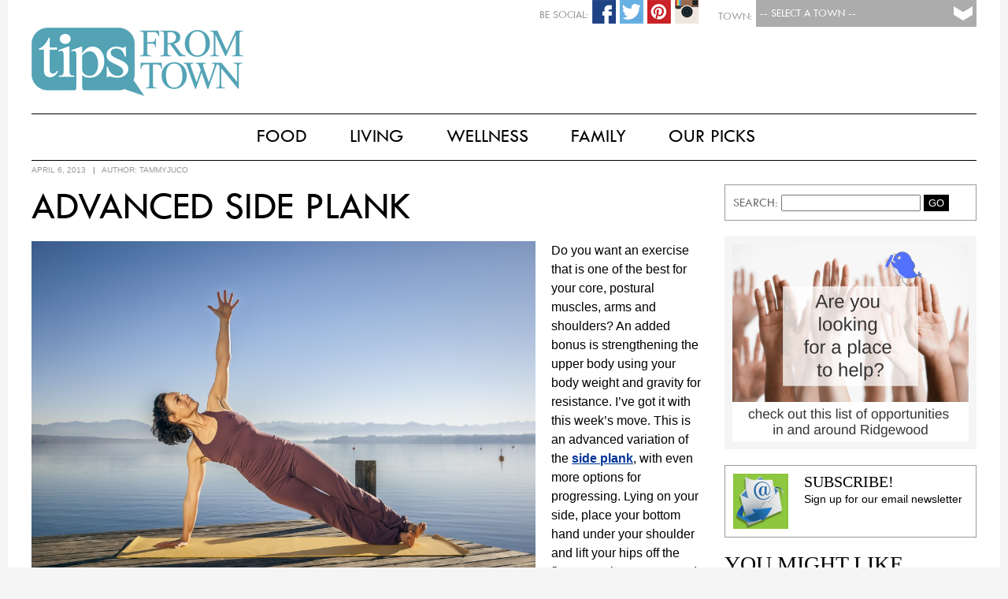

--- FILE ---
content_type: text/html; charset=UTF-8
request_url: http://www.tipsfromtown.com/advanced-side-plank-wo-48-prevention/
body_size: 11939
content:
<!DOCTYPE html PUBLIC "-//W3C//DTD XHTML 1.0 Transitional//EN" "http://www.w3.org/TR/xhtml1/DTD/xhtml1-transitional.dtd">

<html xmlns="http://www.w3.org/1999/xhtml" lang="en-US">

<script>
  (function(i,s,o,g,r,a,m){i['GoogleAnalyticsObject']=r;i[r]=i[r]||function(){
  (i[r].q=i[r].q||[]).push(arguments)},i[r].l=1*new Date();a=s.createElement(o),
  m=s.getElementsByTagName(o)[0];a.async=1;a.src=g;m.parentNode.insertBefore(a,m)
  })(window,document,'script','//www.google-analytics.com/analytics.js','ga');

  ga('create', 'UA-41289416-1', 'auto');
  ga('send', 'pageview');
</script>

<head>
<!-- Town:  -->
<!-- Town #:  -->
<!-- Subscribe #: 1 -->
<!-- Setnow?: 1 --> 

<meta http-equiv="Content-Type" content="text/html; charset=UTF-8" />
<meta name="viewport" content="width=device-width, initial-scale=1.0">
<meta name="googlebot" content="follow" />
<meta name="robots" content="follow" />

<title>Advanced Side Plank wo 4/8 | Tips From Town</title>

<style type="text/css">
	@font-face {
		font-family: 'TwCen';
		src: url('http://www.tipsfromtown.com/wp-content/themes/Tips2015/TwCen.eot');
		src: url('http://www.tipsfromtown.com/wp-content/themes/Tips2015/TwCen.eot') format('embedded-opentype'),
			 url('http://www.tipsfromtown.com/wp-content/themes/Tips2015/TwCen.woff2') format('woff2'),
			 url('http://www.tipsfromtown.com/wp-content/themes/Tips2015/TwCen.woff') format('woff'),
			 url('http://www.tipsfromtown.com/wp-content/themes/Tips2015/TwCen.ttf') format('truetype'),
			 url('http://www.tipsfromtown.com/wp-content/themes/Tips2015/TwCen.svg#TwCen') format('svg');
	}
	
	@font-face {
		font-family: 'Bodoni';
		src: url('http://www.tipsfromtown.com/wp-content/themes/Tips2015/Bodoni.eot');
		src: url('http://www.tipsfromtown.com/wp-content/themes/Tips2015/Bodoni.eot#iefix') format('embedded-opentype'),
			 url('http://www.tipsfromtown.com/wp-content/themes/Tips2015/Bodoni.woff') format('woff'),
			 url('http://www.tipsfromtown.com/wp-content/themes/Tips2015/Bodoni.ttf') format('truetype'),
			 url('http://www.tipsfromtown.com/wp-content/themes/Tips2015/Bodoni.svg') format('svg');
		font-weight: normal;
		font-style: normal;
	}	
</style>
<link rel="stylesheet" type="text/css" href="http://www.tipsfromtown.com/wp-content/themes/Tips2015/style.css" />

<!-- Social: Facebook -->
<meta property="og:title" content="Advanced Side Plank - Tips From Town" />
<meta property="og:site_name" content="Tips From Town" />
<meta property="og:description" content="Tips From Town Website">
<meta property="og:url" content="http://www.tipsfromtown.com/advanced-side-plank-wo-48-prevention/" />
<meta property="og:type" content="article">
<meta property="og:image" content="http://www.tipsfromtown.com/wp-content/uploads/2013/03/shutterstock_121018474-300x200.jpg" />

<!-- Social: Google+ / Schema.org  -->
<!-- <link rel="author" href="https://plus.google.com/+IntelligentFoodsOnDemand/">
<link rel="publisher" href="https://plus.google.com/+IntelligentFoodsOnDemand/"> -->
<meta itemprop="name" content="Advanced Side Plank - Tips From Town">
<meta itemprop="description" content="Tips From Town Website">

<!-- Social: Twitter -->
<!-- Twitter Validator: https://cards-dev.twitter.com/validator -->
<!-- <meta name="twitter:card" content="summary_large_image">
<meta name="twitter:site" content="@IntelligentFoodsOnDemand">
<meta name="twitter:creator" content="IntelligentFoodsOnDemand"> -->
<meta name="twitter:title" content="Advanced Side Plank - Tips From Town">
<meta name="twitter:description" content="Tips From Town Website">
<!-- Twitter Summary card images must be at least 120x120px -->
<meta name="twitter:image:src" content="http://www.tipsfromtown.com/wp-content/uploads/2013/03/shutterstock_121018474-300x200.jpg">

<!-- Fav Icons -->
<link rel="apple-touch-icon-precomposed" href="http://www.tipsfromtown.com/wp-content/themes/Tips2015/fav_icon-152.png">
<meta name="msapplication-TileColor" content="#6d6e70">
<meta name="msapplication-TileImage" content="http://www.tipsfromtown.com/wp-content/themes/Tips2015/fav_icon-144.png">
<link rel="apple-touch-icon-precomposed" sizes="152x152" href="http://www.tipsfromtown.com/wp-content/themes/Tips2015/fav_icon-152.png">
<link rel="apple-touch-icon-precomposed" sizes="72x72" href="http://www.tipsfromtown.com/wp-content/themes/Tips2015/fav_icon-72.png">
<link rel="icon" href="http://www.tipsfromtown.com/wp-content/themes/Tips2015/fav_icon-32.png" sizes="32x32">
<link rel="icon" href="http://www.tipsfromtown.com/wp-content/themes/Tips2015/fav_icon.png" sizes="16x16">

<!-- Slider -->
<link href="http://www.tipsfromtown.com/wp-content/themes/Tips2015/js/jquery.bxslider.css" rel="stylesheet"></script>
<script type="text/javascript" src="http://www.tipsfromtown.com/wp-content/themes/Tips2015/js/jquery.min.js"></script>
<script type="text/javascript" src="http://www.tipsfromtown.com/wp-content/themes/Tips2015/js/jquery.bxslider.min.js"></script>

<!-- Popup (Subsribe) -->
<script type="text/javascript" src="http://www.tipsfromtown.com/wp-content/themes/Tips2015/js/csspopup.js"></script>


<!-- All in One SEO Pack 2.3.11.4 by Michael Torbert of Semper Fi Web Design[902,968] -->
<meta name="description"  content="This move of the week is oh so good - you'll feel it the next day." />

<meta name="keywords"  content="move of the week,exercise,abdominals,obliques,stabilization,advanced side plank,waistline,tips from town" />

<link rel="canonical" href="http://www.tipsfromtown.com/advanced-side-plank-wo-48-prevention/" />
<!-- /all in one seo pack -->
<link rel='dns-prefetch' href='//s.w.org' />
<link rel="alternate" type="application/rss+xml" title="Tips From Town &raquo; Feed" href="http://www.tipsfromtown.com/feed/" />
<link rel="alternate" type="application/rss+xml" title="Tips From Town &raquo; Comments Feed" href="http://www.tipsfromtown.com/comments/feed/" />
		<script type="text/javascript">
			window._wpemojiSettings = {"baseUrl":"https:\/\/s.w.org\/images\/core\/emoji\/2.2.1\/72x72\/","ext":".png","svgUrl":"https:\/\/s.w.org\/images\/core\/emoji\/2.2.1\/svg\/","svgExt":".svg","source":{"concatemoji":"http:\/\/www.tipsfromtown.com\/wp-includes\/js\/wp-emoji-release.min.js?ver=4.7.29"}};
			!function(t,a,e){var r,n,i,o=a.createElement("canvas"),l=o.getContext&&o.getContext("2d");function c(t){var e=a.createElement("script");e.src=t,e.defer=e.type="text/javascript",a.getElementsByTagName("head")[0].appendChild(e)}for(i=Array("flag","emoji4"),e.supports={everything:!0,everythingExceptFlag:!0},n=0;n<i.length;n++)e.supports[i[n]]=function(t){var e,a=String.fromCharCode;if(!l||!l.fillText)return!1;switch(l.clearRect(0,0,o.width,o.height),l.textBaseline="top",l.font="600 32px Arial",t){case"flag":return(l.fillText(a(55356,56826,55356,56819),0,0),o.toDataURL().length<3e3)?!1:(l.clearRect(0,0,o.width,o.height),l.fillText(a(55356,57331,65039,8205,55356,57096),0,0),e=o.toDataURL(),l.clearRect(0,0,o.width,o.height),l.fillText(a(55356,57331,55356,57096),0,0),e!==o.toDataURL());case"emoji4":return l.fillText(a(55357,56425,55356,57341,8205,55357,56507),0,0),e=o.toDataURL(),l.clearRect(0,0,o.width,o.height),l.fillText(a(55357,56425,55356,57341,55357,56507),0,0),e!==o.toDataURL()}return!1}(i[n]),e.supports.everything=e.supports.everything&&e.supports[i[n]],"flag"!==i[n]&&(e.supports.everythingExceptFlag=e.supports.everythingExceptFlag&&e.supports[i[n]]);e.supports.everythingExceptFlag=e.supports.everythingExceptFlag&&!e.supports.flag,e.DOMReady=!1,e.readyCallback=function(){e.DOMReady=!0},e.supports.everything||(r=function(){e.readyCallback()},a.addEventListener?(a.addEventListener("DOMContentLoaded",r,!1),t.addEventListener("load",r,!1)):(t.attachEvent("onload",r),a.attachEvent("onreadystatechange",function(){"complete"===a.readyState&&e.readyCallback()})),(r=e.source||{}).concatemoji?c(r.concatemoji):r.wpemoji&&r.twemoji&&(c(r.twemoji),c(r.wpemoji)))}(window,document,window._wpemojiSettings);
		</script>
		<style type="text/css">
img.wp-smiley,
img.emoji {
	display: inline !important;
	border: none !important;
	box-shadow: none !important;
	height: 1em !important;
	width: 1em !important;
	margin: 0 .07em !important;
	vertical-align: -0.1em !important;
	background: none !important;
	padding: 0 !important;
}
</style>
<link rel='stylesheet' id='contact-form-7-css'  href='http://www.tipsfromtown.com/wp-content/plugins/contact-form-7/includes/css/styles.css?ver=4.6.1' type='text/css' media='all' />
<script type='text/javascript' src='http://www.tipsfromtown.com/wp-includes/js/jquery/jquery.js?ver=1.12.4'></script>
<script type='text/javascript' src='http://www.tipsfromtown.com/wp-includes/js/jquery/jquery-migrate.min.js?ver=1.4.1'></script>
<link rel='https://api.w.org/' href='http://www.tipsfromtown.com/wp-json/' />
<link rel="EditURI" type="application/rsd+xml" title="RSD" href="http://www.tipsfromtown.com/xmlrpc.php?rsd" />
<link rel="wlwmanifest" type="application/wlwmanifest+xml" href="http://www.tipsfromtown.com/wp-includes/wlwmanifest.xml" /> 
<link rel='prev' title='Prevent Sweaty Post-Workout Hair!' href='http://www.tipsfromtown.com/prevent-greasy-oily-post-workout-hair/' />
<link rel='next' title='Preventing Them From Moving' href='http://www.tipsfromtown.com/preventing-them-from-moving/' />

<link rel='shortlink' href='http://www.tipsfromtown.com/?p=37825' />
<link rel="alternate" type="application/json+oembed" href="http://www.tipsfromtown.com/wp-json/oembed/1.0/embed?url=http%3A%2F%2Fwww.tipsfromtown.com%2Fadvanced-side-plank-wo-48-prevention%2F" />
<link rel="alternate" type="text/xml+oembed" href="http://www.tipsfromtown.com/wp-json/oembed/1.0/embed?url=http%3A%2F%2Fwww.tipsfromtown.com%2Fadvanced-side-plank-wo-48-prevention%2F&#038;format=xml" />
		<style type="text/css">.recentcomments a{display:inline !important;padding:0 !important;margin:0 !important;}</style>
		<style type="text/css">
	/* CMA inline styles */
    .cma_sticky_background {
        background: #EEEEEE !important;
    }
        </style>


</head>

<body class="post-template-default single single-post postid-37825 single-format-standard">
<script>
  window.fbAsyncInit = function() {
    FB.init({
      appId      : '735257299953411',
      xfbml      : true,
      version    : 'v2.4'
    });
  };

  (function(d, s, id){
     var js, fjs = d.getElementsByTagName(s)[0];
     if (d.getElementById(id)) {return;}
     js = d.createElement(s); js.id = id;
     js.src = "//connect.facebook.net/en_US/sdk.js";
     fjs.parentNode.insertBefore(js, fjs);
   }(document, 'script', 'facebook-jssdk'));
</script>

<div id="wrapper" class="hfeed">
		        
        <!-- Subscribe Popup -->
        <div id="blanket" style="display:none;"></div>
        <div id="popUpDiv" style="display:none;">
        	<div id="popUpWin">
            	<a href="#" onclick="popup('popUpDiv')" class="windowX">X</a>
           		<!-- Begin Robly Signup Form -->
<div id="robly_embed_signup">
  <form action="https://list.robly.com/subscribe/post" method="post" id="robly_embedded_subscribe_form" name="robly_embedded_subscribe_form" class="validate" target="_blank" novalidate>
    <input type="hidden" name="a" value="91512c3cf2a46c900b047877bd46055e" />
    <h2>Subscribe to our mailing list</h2>
   	<div class="robly_field_group">
    	<label>Email Address:<span class="asterisk">*</span></label>
        <input type="text" name="EMAIL" id="DATA0" class="required" autocapitalize="off" autocorrect="off" value="">
    </div>
    <div class="clearfix"></div>
    <div class="robly_field_group input_group">
      <label>Our Mailing Lists:</label>
      <ul>
        <li><input type="checkbox" class="sublist_fb_option" value="122780" name="sub_lists[]"><label>Pelham</label></li>
        <li><input type="checkbox" class="sublist_fb_option" value="122782" name="sub_lists[]"><label>Westfield</label></li>
        <li><input type="checkbox" class="sublist_fb_option" value="122784" name="sub_lists[]"><label>My town is not listed</label></li>
        <li><input type="checkbox" class="sublist_fb_option" value="122785" name="sub_lists[]"><label>Rockville Centre</label></li>
        <li><input type="checkbox" class="sublist_fb_option" value="122786" name="sub_lists[]"><label>Summit</label></li>
        <li><input type="checkbox" class="sublist_fb_option" value="122787" name="sub_lists[]"><label>Ridgewood</label></li>
        <li><input type="checkbox" class="sublist_fb_option" value="122788" name="sub_lists[]"><label>Two Rivers</label></li>
        <li><input type="checkbox" class="sublist_fb_option" value="122789" name="sub_lists[]"><label>Garden City</label></li>
        <li><input type="checkbox" class="sublist_fb_option" value="122790" name="sub_lists[]"><label>Chatham-Madison</label></li>
        <li><input type="checkbox" class="sublist_fb_option" value="122792" name="sub_lists[]"><label>Ramsey-Mahwah</label></li>
        <li><input type="checkbox" class="sublist_fb_option" value="122793" name="sub_lists[]"><label>Westport</label></li>
        <li><input type="checkbox" class="sublist_fb_option" value="142271" name="sub_lists[]"><label>The Heights, OH</label></li>
        <li><input type="checkbox" class="sublist_fb_option" value="142272" name="sub_lists[]"><label>Westwood, NJ</label></li>
        <li><input type="checkbox" class="sublist_fb_option" value="142274" name="sub_lists[]"><label>Triangle, NC</label></li>
       </ul>
     </div>
     <div class="clearfix"></div>
     <div class="clear">
        <input type="submit" value="Subscribe" name="subscribe" id="robly_embedded_subscribe" class="button"/>
     </div>
  </form>
</div>

<script>
  $(document).ready(function () {

      $("#robly_embedded_subscribe").click(function (e) {
          e.preventDefault();

          var email = $("#DATA0").val();
          if (!is_valid_email_address(email)) {
              alert("Please enter a valid email address.");
              return false;
          }
              if (!$("#DATA0").val()) {
                  alert("Please fill in all required fields!");
                  return false
              }


          var f = $("#robly_embedded_subscribe_form");
          f.submit();

          return false;
      });

  });

  function is_valid_email_address(emailAddress) {
      var pattern = new RegExp(/^((([a-z]|\d|[!#\$%&'\*\+\-\/=\?\^_`{\|}~]|[\u00A0-\uD7FF\uF900-\uFDCF\uFDF0-\uFFEF])+(\.([a-z]|\d|[!#\$%&'\*\+\-\/=\?\^_`{\|}~]|[\u00A0-\uD7FF\uF900-\uFDCF\uFDF0-\uFFEF])+)*)|((\x22)((((\x20|\x09)*(\x0d\x0a))?(\x20|\x09)+)?(([\x01-\x08\x0b\x0c\x0e-\x1f\x7f]|\x21|[\x23-\x5b]|[\x5d-\x7e]|[\u00A0-\uD7FF\uF900-\uFDCF\uFDF0-\uFFEF])|(\\([\x01-\x09\x0b\x0c\x0d-\x7f]|[\u00A0-\uD7FF\uF900-\uFDCF\uFDF0-\uFFEF]))))*(((\x20|\x09)*(\x0d\x0a))?(\x20|\x09)+)?(\x22)))@((([a-z]|\d|[\u00A0-\uD7FF\uF900-\uFDCF\uFDF0-\uFFEF])|(([a-z]|\d|[\u00A0-\uD7FF\uF900-\uFDCF\uFDF0-\uFFEF])([a-z]|\d|-|\.|_|~|[\u00A0-\uD7FF\uF900-\uFDCF\uFDF0-\uFFEF])*([a-z]|\d|[\u00A0-\uD7FF\uF900-\uFDCF\uFDF0-\uFFEF])))\.)+(([a-z]|[\u00A0-\uD7FF\uF900-\uFDCF\uFDF0-\uFFEF])|(([a-z]|[\u00A0-\uD7FF\uF900-\uFDCF\uFDF0-\uFFEF])([a-z]|\d|-|\.|_|~|[\u00A0-\uD7FF\uF900-\uFDCF\uFDF0-\uFFEF])*([a-z]|[\u00A0-\uD7FF\uF900-\uFDCF\uFDF0-\uFFEF])))\.?$/i);
      return pattern.test(emailAddress);
  }

</script>
<!-- End Robly Signup Form -->        	</div>
        </div>

        <!-- CURRENT CATS AND ALL : Array
(
    [0] => 3302
    [1] => 2633
    [2] => 3309
    [3] => 3310
    [4] => 3304
    [5] => 3306
    [6] => 3311
    [7] => 3307
    [8] => 4334
    [9] => 3301
    [10] => 3305
    [11] => 3308
    [12] => 3303
    [13] => 1
)
--><!-- CURRENT TOWNS and ALL : Array
(
    [0] => 1
)
--><!-- A Exclude 728:  --><!-- LOCATIONS : 1--><!-- Towns IntersectArray
(
    [post_type] => post
    [orderby] => rand
    [cat] => 2231
    [post_status] => publish
    [meta_query] => Array
        (
            [relation] => AND
            [0] => Array
                (
                    [key] => banner_image2
                    [value] => 
                    [compare] => !=
                )

            [1] => Array
                (
                    [key] => banner_link
                    [value] => 
                    [compare] => !=
                )

            [2] => Array
                (
                    [key] => banner_loc
                    [value] => 1
                    [compare] => LIKE
                )

            [3] => Array
                (
                    [post__not_in] => 
                )

        )

)
-->
  <div id="page-wrap">
    
    <header id="header" role="banner">

		<div id="townselect">
           <form name="townform" method="post" action="http://www.tipsfromtown.com" enctype="multipart/form-data">
           <div class="townsel">
               <select name="town" id="townpulldown" onchange="this.form.submit()"> 
                  <option value=""> -- Select a Town -- </option>
                  <option value="0">Tips From Town</option>
                  <option value="1">Chatham-Madison, NJ</option>
                  <option value="3">Ramsey-Mahwah, NJ</option>
                  <option value="4">Two Rivers, NJ</option>
                  <option value="5">Ridgewood, NJ</option>
                  <option value="6">Summit, NJ</option>
                  <option value="7">Westfield, NJ</option>
                  <option value="12">Westwood, NJ</option>
                  <option value="8">Garden City, NY</option>
                  <option value="9">Pelham, NY</option>
                  <option value="10">Rockville Centre, NY</option>
                  <option value="14">Town of Oyster Bay, NY</option>
                  <option value="2">Westport, CT</option>
                  <option value="13">Triangle, NC</option>
                  <option value="11">The Heights, OH</option>
               </select>
           </div>
           <div class="label">Town:</div>
           </form>
           
    		<div id="socials">
                                <!-- <div class="soc-ico"><img src="http://www.tipsfromtown.com/wp-content/themes/Tips2015/images/social-email.png" width="30" height="30"  alt="Share Via Email"/></div> -->
                
                                <div class="soc-ico"><a href="https://instagram.com/tipsfromtown/"><img src="http://www.tipsfromtown.com/wp-content/themes/Tips2015/images/social-instagram.png" width="30" height="30"  alt="Share Via Instagram"/></a></div>
                                
                                <div class="soc-ico"><a href="https://www.pinterest.com/tipsfromtown/"><img src="http://www.tipsfromtown.com/wp-content/themes/Tips2015/images/social-pinterest.png" width="30" height="30"  alt="Share Via Pinterest"/></a></div>
                                
                                <div class="soc-ico"><a href="https://twitter.com/tipsfromtown"><img src="http://www.tipsfromtown.com/wp-content/themes/Tips2015/images/social-twitter.png" width="30" height="30"  alt="Share Via Twitter"/></a></div>
                                
                                <div class="soc-ico"><a href="https://www.facebook.com/tipsfromtown"><img src="http://www.tipsfromtown.com/wp-content/themes/Tips2015/images/social-facebook.png" width="30" height="30"  alt="Share Via Facebook"/></a></div>
                                <div class="label">Be Social:</div>
            </div>
        </div>

		

        <div id="logot">
        	<a href="http://www.tipsfromtown.com/" title="Tips From Town" rel="home">
            <img src="http://www.tipsfromtown.com/wp-content/themes/Tips2015/images/logo_tipsfromtown.png" />
            </a>
            <span><a href="http://www.tipsfromtown.com/" title="Tips From Town" rel="home">Tips From Town</a> 			Tips From Town Website            </span>
            <div id="townname">
		<a href="http://www.tipsfromtown.com/" title="Tips From Town" rel="home"></a>
        	</div>
        </div>

        
<div class="clear"></div>
    </header><!-- END .header -->
    
    
    <div id="headmenu">
    	<style type="text/css">
					#menu ul li.first { display:none; } /* Hide Last "Our Town" Menu item */
					#menu ul li ul li.first { display:block; }
				</style>        <nav id="menu" role="navigation">
        	<style type="text/css">
            	            </style>
            <div class="menu-main-navigation-container"><ul id="menu-main-navigation" class="menu"><li id="menu-item-63105" class="menu-item menu-item-type-post_type menu-item-object-page menu-item-has-children first menu-item-63105"><a href="http://www.tipsfromtown.com/our-town/">Our Town</a>
<ul class="sub-menu">
	<li id="menu-item-58824" class="menu-item menu-item-type-taxonomy menu-item-object-category first menu-item-58824"><a href="http://www.tipsfromtown.com/category/our-town/whats-happening/">What&#8217;s Happening</a></li>
	<li id="menu-item-58825" class="menu-item menu-item-type-taxonomy menu-item-object-category menu-item-58825"><a href="http://www.tipsfromtown.com/category/our-town/local-news/">Local News</a></li>
	<li id="menu-item-62186" class="menu-item menu-item-type-post_type menu-item-object-page menu-item-62186"><a href="http://www.tipsfromtown.com/our-town/emergency-links/">Emergency Links</a></li>
	<li id="menu-item-62515" class="menu-item menu-item-type-post_type menu-item-object-page menu-item-62515"><a href="http://www.tipsfromtown.com/our-town/schools/">Schools</a></li>
	<li id="menu-item-62514" class="menu-item menu-item-type-post_type menu-item-object-page menu-item-62514"><a href="http://www.tipsfromtown.com/our-town/garbage-recycling/">Garbage &#038; Recycling</a></li>
	<li id="menu-item-58826" class="menu-item menu-item-type-taxonomy menu-item-object-category last menu-item-58826"><a href="http://www.tipsfromtown.com/category/our-town/real-estate/">Real Estate</a></li>
</ul>
</li>
<li id="menu-item-58827" class="menu-item menu-item-type-taxonomy menu-item-object-category menu-item-has-children menu-item-58827"><a href="http://www.tipsfromtown.com/category/food/">Food</a>
<ul class="sub-menu">
	<li id="menu-item-50784" class="menu-item menu-item-type-taxonomy menu-item-object-category first menu-item-50784"><a href="http://www.tipsfromtown.com/category/food/breakfast-food/">Breakfast</a></li>
	<li id="menu-item-58080" class="menu-item menu-item-type-taxonomy menu-item-object-category menu-item-58080"><a href="http://www.tipsfromtown.com/category/food/lunch-and-snacks/">Lunch &#038; Snacks</a></li>
	<li id="menu-item-58828" class="menu-item menu-item-type-taxonomy menu-item-object-category menu-item-58828"><a href="http://www.tipsfromtown.com/category/food/dinner/">Dinner</a></li>
	<li id="menu-item-58829" class="menu-item menu-item-type-taxonomy menu-item-object-category menu-item-58829"><a href="http://www.tipsfromtown.com/category/food/dessert/">Dessert</a></li>
	<li id="menu-item-58081" class="menu-item menu-item-type-taxonomy menu-item-object-category menu-item-58081"><a href="http://www.tipsfromtown.com/category/food/happy-hour/">Happy Hour</a></li>
	<li id="menu-item-50783" class="menu-item menu-item-type-taxonomy menu-item-object-category last menu-item-50783"><a href="http://www.tipsfromtown.com/category/food/appetizers/">Appetizers</a></li>
</ul>
</li>
<li id="menu-item-58830" class="menu-item menu-item-type-taxonomy menu-item-object-category menu-item-has-children menu-item-58830"><a href="http://www.tipsfromtown.com/category/living/">Living</a>
<ul class="sub-menu">
	<li id="menu-item-50780" class="menu-item menu-item-type-taxonomy menu-item-object-category first menu-item-50780"><a href="http://www.tipsfromtown.com/category/living/home/">Home</a></li>
	<li id="menu-item-50778" class="menu-item menu-item-type-taxonomy menu-item-object-category menu-item-50778"><a href="http://www.tipsfromtown.com/category/living/fun/">Fun</a></li>
	<li id="menu-item-58831" class="menu-item menu-item-type-taxonomy menu-item-object-category menu-item-58831"><a href="http://www.tipsfromtown.com/category/living/vacation/">Vacation</a></li>
	<li id="menu-item-58832" class="menu-item menu-item-type-taxonomy menu-item-object-category menu-item-58832"><a href="http://www.tipsfromtown.com/category/living/style/">Style</a></li>
	<li id="menu-item-58833" class="menu-item menu-item-type-taxonomy menu-item-object-category last menu-item-58833"><a href="http://www.tipsfromtown.com/category/living/views/">Viewpoints</a></li>
</ul>
</li>
<li id="menu-item-58837" class="menu-item menu-item-type-taxonomy menu-item-object-category current-post-ancestor menu-item-has-children menu-item-58837"><a href="http://www.tipsfromtown.com/category/wellness/">Wellness</a>
<ul class="sub-menu">
	<li id="menu-item-58840" class="menu-item menu-item-type-taxonomy menu-item-object-category current-post-ancestor current-menu-parent current-post-parent first menu-item-58840"><a href="http://www.tipsfromtown.com/category/wellness/fitness/">Fitness</a></li>
	<li id="menu-item-58841" class="menu-item menu-item-type-taxonomy menu-item-object-category menu-item-58841"><a href="http://www.tipsfromtown.com/category/wellness/health/">Health</a></li>
	<li id="menu-item-58838" class="menu-item menu-item-type-taxonomy menu-item-object-category menu-item-58838"><a href="http://www.tipsfromtown.com/category/wellness/nutrition/">Nutrition</a></li>
	<li id="menu-item-58839" class="menu-item menu-item-type-taxonomy menu-item-object-category last menu-item-58839"><a href="http://www.tipsfromtown.com/category/wellness/prevention/">Prevention</a></li>
</ul>
</li>
<li id="menu-item-58842" class="menu-item menu-item-type-taxonomy menu-item-object-category menu-item-has-children menu-item-58842"><a href="http://www.tipsfromtown.com/category/family/">Family</a>
<ul class="sub-menu">
	<li id="menu-item-58844" class="menu-item menu-item-type-taxonomy menu-item-object-category first menu-item-58844"><a href="http://www.tipsfromtown.com/category/family/parenting/">Parenting</a></li>
	<li id="menu-item-58845" class="menu-item menu-item-type-taxonomy menu-item-object-category menu-item-58845"><a href="http://www.tipsfromtown.com/category/family/relationships/">Relationships</a></li>
	<li id="menu-item-58843" class="menu-item menu-item-type-taxonomy menu-item-object-category menu-item-58843"><a href="http://www.tipsfromtown.com/category/family/education/">Education</a></li>
	<li id="menu-item-58846" class="menu-item menu-item-type-taxonomy menu-item-object-category last menu-item-58846"><a href="http://www.tipsfromtown.com/category/family/stuff-to-do/">Stuff To Do</a></li>
</ul>
</li>
<li id="menu-item-58847" class="menu-item menu-item-type-taxonomy menu-item-object-category menu-item-has-children last menu-item-58847"><a href="http://www.tipsfromtown.com/category/our-picks/">Our Picks</a>
<ul class="sub-menu">
	<li id="menu-item-58849" class="menu-item menu-item-type-taxonomy menu-item-object-category first menu-item-58849"><a href="http://www.tipsfromtown.com/category/our-picks/deals/">Deals</a></li>
	<li id="menu-item-58850" class="menu-item menu-item-type-taxonomy menu-item-object-category menu-item-58850"><a href="http://www.tipsfromtown.com/category/our-picks/movies-and-shows/">Movies &amp; Shows</a></li>
	<li id="menu-item-58851" class="menu-item menu-item-type-taxonomy menu-item-object-category menu-item-58851"><a href="http://www.tipsfromtown.com/category/our-picks/beauty/">Beauty &amp; Fashion</a></li>
	<li id="menu-item-50771" class="menu-item menu-item-type-taxonomy menu-item-object-category menu-item-50771"><a href="http://www.tipsfromtown.com/category/our-picks/books/">Books</a></li>
	<li id="menu-item-58848" class="menu-item menu-item-type-taxonomy menu-item-object-category last menu-item-58848"><a href="http://www.tipsfromtown.com/category/our-picks/movies/">Restaurants</a></li>
</ul>
</li>
</ul></div>        </nav>
        
        <nav id="menu-mobile" role="navigation">
			<div class="menu-main-navigation-container"><ul id="menu-main-navigation-1" class="menu"><li class="menu-item menu-item-type-post_type menu-item-object-page menu-item-has-children first menu-item-63105"><a href="http://www.tipsfromtown.com/our-town/">Our Town</a></li>
<li class="menu-item menu-item-type-taxonomy menu-item-object-category menu-item-has-children menu-item-58827"><a href="http://www.tipsfromtown.com/category/food/">Food</a></li>
<li class="menu-item menu-item-type-taxonomy menu-item-object-category menu-item-has-children menu-item-58830"><a href="http://www.tipsfromtown.com/category/living/">Living</a></li>
<li class="menu-item menu-item-type-taxonomy menu-item-object-category current-post-ancestor menu-item-has-children menu-item-58837"><a href="http://www.tipsfromtown.com/category/wellness/">Wellness</a></li>
<li class="menu-item menu-item-type-taxonomy menu-item-object-category menu-item-has-children menu-item-58842"><a href="http://www.tipsfromtown.com/category/family/">Family</a></li>
<li class="menu-item menu-item-type-taxonomy menu-item-object-category menu-item-has-children last menu-item-58847"><a href="http://www.tipsfromtown.com/category/our-picks/">Our Picks</a></li>
</ul></div>        </nav>
    </div>
    <div class="clear"></div>
    
	<div id="container"><!-- Main Content Area -->
<section id="content" role="main">
    
    <div id="main-page">
		            
            <article id="post-37825" class="post-37825 post type-post status-publish format-standard has-post-thumbnail hentry category-chatham-madison-nj category-fitness category-garden-city-ny category-pelham-ny category-ramsey-mahwah-nj category-ridgewood-nj category-rockville-centre-ny category-summit-nj category-oyster-bay-ny category-towns category-two-rivers-nj category-westfield-nj category-westport-ct tag-abdominals tag-advanced-side-plank tag-obliques tag-stabilization tag-tips-from-town tag-waistline">
               
                                <header>
                                        <section class="entry-meta">
                                                <span class="entry-date">April 6, 2013</span> 
                            <span class="meta-sep"> &nbsp; | &nbsp; </span>
                            <span class="author vcard">AUTHOR: <a href="http://www.tipsfromtown.com/author/tammyjuco/">tammyjuco</a></span>
                        						<span class="meta-sep"> &nbsp; &nbsp; &nbsp; &nbsp; &nbsp; </span>
						                    </section>
                </header>                
                					<section class="entry-content">
						<h1 class="entry-title">
						<a href="http://www.tipsfromtown.com/advanced-side-plank-wo-48-prevention/" title="Advanced Side Plank" rel="bookmark">Advanced Side Plank</a>
						</h1>

						<p><a href="http://www.tipsfromtown.com/wp-content/uploads/2013/03/shutterstock_121018474.jpg"><img class="alignleft size-large wp-image-35342" title="Advanced Side Plank" src="http://www.tipsfromtown.com/wp-content/uploads/2013/03/shutterstock_121018474-1024x682.jpg" alt="move of the week, abs, core, side plank, variations, arms" width="640" height="426" /></a></p>
<p>Do you want an exercise that is one of the best for your core, postural muscles, arms and shoulders? An added bonus is strengthening the upper body using your body weight and gravity for resistance. I’ve got it with this week’s move. This is an advanced variation of the <a title="side plank" href="http://curator.tipsfromtown.com/2012/12/27/side-plank-wo-114/" target="_blank"><strong>side plank</strong></a>, with even more options for progressing. Lying on your side, place your bottom hand under your shoulder and lift your hips off the floor. Your bottom arm and the edges of both feet will support you. Extend your top arm straight up so you form a line from hand to hand. Keep your abdominals engaged tightly, your hips and shoulders stacked – not rolling forward or back. Continue to breathe normally and keep your hips lifted. Hold this for 30 – 60 seconds and repeat on the other side.</p>
<p><strong><em>Notes</em></strong>: It’s important to keep breathing throughout the exercise and not hold your breath. Do a body check from head to toe – face, shoulders and hands should be relaxed not clenched tight. Your foot position can vary from being spread apart; heel touching toe; stacked on top of each other. Look straight ahead and keep your head in line with the rest of your spine. KEEP PUSHING YOUR HIP UP – don’t let it sag.</p>
<p><strong><em>Easier:</em></strong> Bend both legs at the knees and support the plank position from the outer edge of the bottom knee. As you get stronger, bend only the bottom knee and lengthen the top leg. As you move to both feet, you can have them pressed up against a wall for further support. The wider apart your feet, the easier it is as this provides greater stability. Keep the top arm down along your top thigh.</p>
<p><strong><em>Harder:</em></strong> Hold a weight in the top hand for added intensity; lift your top leg for 10 repetitions or just holding it up; Elevate both feet using a chair, sofa or low table (don’t let that hip drop!).</p>
<p>&nbsp;</p>
						<div class="entry-links"></div>
                        <a name="gallery"></a>
					</section>
					<div class="clear"></div>
					                
                
					 <!-- LABEL  -->                
                
                	<!-- CATEGORIES / TAGS -->
                    <div class="cat-links">
						<span class="cat-label">CATEGORIES: </span><!-- FOREACH termid : 3214 --><!-- FOREACH termid : 2545 --><!-- FOREACH termid : 3221 --><!-- FOREACH termid : 3222 --><!-- FOREACH termid : 3216 --><!-- FOREACH termid : 3218 --><!-- FOREACH termid : 3223 --><!-- FOREACH termid : 3219 --><!-- FOREACH termid : 4246 --><!-- FOREACH termid : 3213 --><!-- FOREACH termid : 3217 --><!-- FOREACH termid : 3220 --><!-- FOREACH termid : 3215 --><!-- Excluded Categories Array : \n Array
(
    [0] => 299
    [1] => 300
    [2] => 301
    [3] => 302
    [4] => 303
    [5] => 304
    [6] => 306
    [7] => 312
    [8] => 319
    [9] => 320
    [10] => 321
    [11] => 323
    [12] => 324
    [13] => 325
    [14] => 326
    [15] => 331
    [16] => 336
    [17] => 351
    [18] => 423
    [19] => 424
    [20] => 425
    [21] => 426
    [22] => 427
    [23] => 429
    [24] => 1097
    [25] => 1878
    [26] => 2099
    [27] => 2275
    [28] => 2276
    [29] => 2311
    [30] => 2312
    [31] => 2428
    [32] => 2448
    [33] => 2449
    [34] => 2450
    [35] => 2452
    [36] => 2464
    [37] => 2479
    [38] => 2514
    [39] => 2539
    [40] => 2543
    [41] => 2662
    [42] => 2695
    [43] => 3213
    [44] => 3214
    [45] => 3221
    [46] => 3215
    [47] => 3216
    [48] => 3217
    [49] => 3218
    [50] => 3219
    [51] => 3220
    [52] => 3222
    [53] => 3223
    [54] => 3428
    [55] => 3429
    [56] => 3430
    [57] => 4246
    [58] => 3097
    [59] => 2231
    [60] => 3251
)
 --><!-- Categories Array : /n Array
(
    [0] => 3214
    [1] => 2545
    [2] => 3221
    [3] => 3222
    [4] => 3216
    [5] => 3218
    [6] => 3223
    [7] => 3219
    [8] => 4246
    [9] => 3213
    [10] => 3217
    [11] => 3220
    [12] => 3215
)
 --><!-- Show Cats  Array : /n Array
(
    [1] => 2545
)
 --><a href="http://www.tipsfromtown.com/category/wellness/fitness/" title="View all posts in Fitness">Fitness</a>                    </div>
                    <div class="clear"></div>
                    
                    
					<!-- Tags Array--><!-- Tags Array Array
(
    [0] => WP_Term Object
        (
            [term_id] => 604
            [name] => abdominals
            [slug] => abdominals
            [term_group] => 0
            [term_taxonomy_id] => 629
            [taxonomy] => post_tag
            [description] => 
            [parent] => 0
            [count] => 15
            [filter] => raw
        )

    [1] => WP_Term Object
        (
            [term_id] => 607
            [name] => advanced side plank
            [slug] => advanced-side-plank
            [term_group] => 0
            [term_taxonomy_id] => 632
            [taxonomy] => post_tag
            [description] => 
            [parent] => 0
            [count] => 1
            [filter] => raw
        )

    [2] => WP_Term Object
        (
            [term_id] => 605
            [name] => obliques
            [slug] => obliques
            [term_group] => 0
            [term_taxonomy_id] => 630
            [taxonomy] => post_tag
            [description] => 
            [parent] => 0
            [count] => 6
            [filter] => raw
        )

    [3] => WP_Term Object
        (
            [term_id] => 606
            [name] => stabilization
            [slug] => stabilization
            [term_group] => 0
            [term_taxonomy_id] => 631
            [taxonomy] => post_tag
            [description] => 
            [parent] => 0
            [count] => 11
            [filter] => raw
        )

    [4] => WP_Term Object
        (
            [term_id] => 578
            [name] => tips from town
            [slug] => tips-from-town
            [term_group] => 0
            [term_taxonomy_id] => 603
            [taxonomy] => post_tag
            [description] => 
            [parent] => 0
            [count] => 194
            [filter] => raw
        )

    [5] => WP_Term Object
        (
            [term_id] => 608
            [name] => waistline
            [slug] => waistline
            [term_group] => 0
            [term_taxonomy_id] => 633
            [taxonomy] => post_tag
            [description] => 
            [parent] => 0
            [count] => 4
            [filter] => raw
        )

)
--> 
                    <div class="tag-links">
						<span class="tag-label">TAGS: </span><a href="http://www.tipsfromtown.com/tag/abdominals/" rel="tag">abdominals</a>, <a href="http://www.tipsfromtown.com/tag/advanced-side-plank/" rel="tag">advanced side plank</a>, <a href="http://www.tipsfromtown.com/tag/obliques/" rel="tag">obliques</a>, <a href="http://www.tipsfromtown.com/tag/stabilization/" rel="tag">stabilization</a>, <a href="http://www.tipsfromtown.com/tag/tips-from-town/" rel="tag">tips from town</a>, <a href="http://www.tipsfromtown.com/tag/waistline/" rel="tag">waistline</a><br />                    </div>
					<div class="clear"></div>                    
                    <!-- SHARE -->
                    <div class="entry-share">
    <div class="label">SHARE: &nbsp;</div>
    <div class="entry-share-ico">
    
     
<!-- Facebook -->
<a href="http://www.facebook.com/sharer.php?u=http://www.tipsfromtown.com/advanced-side-plank-wo-48-prevention/" target="_blank"><img src="http://www.tipsfromtown.com/wp-content/themes/Tips2015/images/share_facebook.gif" alt="Facebook" /></a>
 
<!-- Twitter -->
<a href="http://twitter.com/share?url=http://www.tipsfromtown.com/advanced-side-plank-wo-48-prevention/&text=TipsFromTown" target="_blank"><img src="http://www.tipsfromtown.com/wp-content/themes/Tips2015/images/share_twitter.gif" alt="Twitter" /></a>
 
<!-- Google+ -->
<a href="https://plus.google.com/share?url=http://www.tipsfromtown.com/advanced-side-plank-wo-48-prevention/" target="_blank"><img src="http://www.tipsfromtown.com/wp-content/themes/Tips2015/images/share_googleplus.gif" alt="Google" /></a>
 
<!-- Digg -->
<a href="http://www.digg.com/submit?url=http://www.tipsfromtown.com/advanced-side-plank-wo-48-prevention/" target="_blank"><img src="http://www.tipsfromtown.com/wp-content/themes/Tips2015/images/share_digg.gif" alt="Digg" /></a>
 
<!-- Reddit -->
<a href="http://reddit.com/submit?url=http://www.tipsfromtown.com/advanced-side-plank-wo-48-prevention/&title=TipsFromTown" target="_blank"><img src="http://www.tipsfromtown.com/wp-content/themes/Tips2015/images/share_reddit.gif" alt="Reddit" /></a>
 
<!-- LinkedIn -->
<a href="http://www.linkedin.com/shareArticle?mini=true&url=http://www.tipsfromtown.com/advanced-side-plank-wo-48-prevention/" target="_blank"><img src="http://www.tipsfromtown.com/wp-content/themes/Tips2015/images/share_linkedin.gif" alt="LinkedIn" /></a>
 
<!-- Pinterest -->
<a href="javascript:void((function()%7Bvar%20e=document.createElement('script');e.setAttribute('type','text/javascript');e.setAttribute('charset','UTF-8');e.setAttribute('src','http://assets.pinterest.com/js/pinmarklet.js?r='+Math.random()*99999999);document.body.appendChild(e)%7D)());"><img src="http://www.tipsfromtown.com/wp-content/themes/Tips2015/images/share_pinterest.gif" alt="Pinterest" /></a>
 
<!-- StumbleUpon-->
<a href="http://www.stumbleupon.com/submit?url=http://www.tipsfromtown.com/advanced-side-plank-wo-48-prevention/&title=TipsFromTown" target="_blank"><img src="http://www.tipsfromtown.com/wp-content/themes/Tips2015/images/share_stumbleupon.gif" alt="StumbleUpon" /></a>
 
<!-- Email -->
<a href="mailto:?Subject=TipsFromTown&Body=I%20saw%20this%20and%20thought%20of%20you!%20 http://www.tipsfromtown.com/advanced-side-plank-wo-48-prevention/"><img src="http://www.tipsfromtown.com/wp-content/themes/Tips2015/images/share_email.gif" alt="Email" /></a>
 
     </div>
</div>
<div class="clear"></div>
                    <!-- AUTHOR -->
                      
                            <div class="auth-box auth-outline">
                                <div class="auth-txt">
                                                                        <h2 class="author-title"><span class="tag-label">Author:</span> 
                                    	<a href="http://www.tipsfromtown.com/author/tammyjuco/">tammyjuco</a>
                                    </h2>
                                    Motivating and assisting you and your family to a healthier and happier lifestyle.                                </div>
                            </div>
                            <div class="clear"></div>
                                         
<div id="related-wrap"> 
	<h2 class="related-title">Related Posts</h2>
	<div id="related-container">
	  					<div class="related-box related-box-first">
				<div class="related-img">
					<a href="http://www.tipsfromtown.com/osteoporosis-prevention-tips-wo-48-prevention/">
						<img width="150" height="150" src="http://www.tipsfromtown.com/wp-content/uploads/2016/05/shutterstock_449919160-150x150.jpg" class="attachment-thumbnail size-thumbnail wp-post-image" alt="" />					</a>
				</div><!-- .related-img -->
				<div class="related-txt">
					<h3><a href="http://www.tipsfromtown.com/osteoporosis-prevention-tips-wo-48-prevention/">Osteoporosis Prevention Tips</a></h3> 
				</div><!-- .related-txt -->
			</div><!-- .related-box -->
											<div class="related-box">
				<div class="related-img">
					<a href="http://www.tipsfromtown.com/shopping-for-the-perfect-sneaker-wo-615/">
						<img width="150" height="150" src="http://www.tipsfromtown.com/wp-content/uploads/2013/05/shutterstock_53668180-e1369369035745-150x150.jpg" class="attachment-thumbnail size-thumbnail wp-post-image" alt="Prevention, foot care, proper shoes, running shoes, cross trainers, gait, tips for buying, tips from town" />					</a>
				</div><!-- .related-img -->
				<div class="related-txt">
					<h3><a href="http://www.tipsfromtown.com/shopping-for-the-perfect-sneaker-wo-615/">Shopping for the Perfect Sneaker</a></h3> 
				</div><!-- .related-txt -->
			</div><!-- .related-box -->
											<div class="related-box">
				<div class="related-img">
					<a href="http://www.tipsfromtown.com/parents-and-coaches-know-the-risks-of-concussions-in-youth-sports/">
						<img width="150" height="150" src="http://www.tipsfromtown.com/wp-content/uploads/2013/06/shutterstock_116611456-150x150.jpg" class="attachment-thumbnail size-thumbnail wp-post-image" alt="" />					</a>
				</div><!-- .related-img -->
				<div class="related-txt">
					<h3><a href="http://www.tipsfromtown.com/parents-and-coaches-know-the-risks-of-concussions-in-youth-sports/">Parents and Coaches: Know the Risks of Concussions in Youth Sports</a></h3> 
				</div><!-- .related-txt -->
			</div><!-- .related-box -->
											<div class="related-box related-box-last">
				<div class="related-img">
					<a href="http://www.tipsfromtown.com/crunch-with-a-ball/">
						<img width="150" height="150" src="http://www.tipsfromtown.com/wp-content/uploads/2013/03/shutterstock_8946958-e1361390167111-1-150x150.jpg" class="attachment-thumbnail size-thumbnail wp-post-image" alt="" />					</a>
				</div><!-- .related-img -->
				<div class="related-txt">
					<h3><a href="http://www.tipsfromtown.com/crunch-with-a-ball/">Crunch With A Ball</a></h3> 
				</div><!-- .related-txt -->
			</div><!-- .related-box -->
						 
	</div><!-- #related-container -->
</div><!-- #related-wrap -->  
            	<div class="clear"></div>
            </article>
        
            </div>
    
    <!-- Right Column -->
<div id="main-right-marg">

	<!-- Search -->
    <div class="search">
        <form role="search" method="get" id="searchform" class="searchform" action="http://www.tipsfromtown.com/">
	<div>
		<label class="screen-reader-text" for="s">Search: </label>
		<input type="text" value="" name="s" id="s" />
		<input type="submit" class="searchsubmit button" value="GO" />
	</div>
</form>    </div>

                

    <!-- Ad -->
    <!-- CURRENT CATS AND ALL : Array
(
    [0] => 3302
    [1] => 2633
    [2] => 3309
    [3] => 3310
    [4] => 3304
    [5] => 3306
    [6] => 3311
    [7] => 3307
    [8] => 4334
    [9] => 3301
    [10] => 3305
    [11] => 3308
    [12] => 3303
    [13] => 1
)
--><!-- CURRENT TOWNS and ALL : Array
(
    [0] => 1
)
--><!-- A Exclude 300:  --><!-- LOCATIONS : 3--><!-- Towns IntersectArray
(
    [post_type] => post
    [orderby] => rand
    [cat] => 2231
    [post_status] => publish
    [meta_query] => Array
        (
            [relation] => AND
            [0] => Array
                (
                    [key] => banner_image
                    [value] => 
                    [compare] => !=
                )

            [1] => Array
                (
                    [key] => banner_link
                    [value] => 
                    [compare] => !=
                )

            [2] => Array
                (
                    [key] => banner_loc
                    [value] => 3
                    [compare] => LIKE
                )

            [3] => Array
                (
                    [post__not_in] => 
                )

        )

)
-->			<div class="right-ad">
			  <a href="https://listm.io/list/jiCidEN">
				<img src="http://www.tipsfromtown.com/wp-content/uploads/2023/11/Are-you-looking-for-a-place-to-help.png" alt="" />
			  </a>
			</div>
			<!-- Post ID: 111915 -->    
    
    <!-- Subscribe -->
    <div id="right-sub">
        <div id="sub-img"><a href="#" onclick="popup('popUpDiv')"><img src="http://www.tipsfromtown.com/wp-content/themes/Tips2015/images/subscribe_icon.png" width="70" height="70" /></a></div>       
        <div id="sub-txt">
            <h3><a href="#" onclick="popup('popUpDiv')">Subscribe!</a></h3>
            Sign up for our email newsletter
        </div>
    </div>
    <div class="clear"></div>
    
    
    <!-- Side Roll -->
	<div class="right-roll">
		<div class="roll-head">You Might Like...</div>			  <div class="roll-box">
				<div class="roll-img">
				    <a href="http://www.tipsfromtown.com/comfort-food-moroccan-inspired-lamb-chickpea-stew/">					<img src="http://www.tipsfromtown.com/wp-content/uploads/2018/01/IMG_4480-150x150.jpg" alt="Comfort Food: Moroccan-Inspired Lamb &#038; Chickpea Stew" /></a>				</div> 
				  <div class="roll-txt">
					<div class="r-date">February 16, 2022</div>						<h3><a href="http://www.tipsfromtown.com/comfort-food-moroccan-inspired-lamb-chickpea-stew/">Comfort Food: Moroccan-Inspired Lamb &#038; Chickpea Stew</a>						</h3>									  </div>			  </div><!-- .roll-box -->			  <div class="roll-box">
				<div class="roll-img">
				    <a href="http://www.tipsfromtown.com/la-bottega-gc-rvc/">					<img src="http://www.tipsfromtown.com/wp-content/uploads/2017/08/la-bottega-1-150x150.jpg" alt="La Bottega &#8211; GC &#038; RVC !" /></a>				</div> 
				  <div class="roll-txt">
					<div class="r-date">August 09, 2017</div>						<h3><a href="http://www.tipsfromtown.com/la-bottega-gc-rvc/">La Bottega &#8211; GC &#038; RVC !</a>						</h3>									  </div>			  </div><!-- .roll-box -->			  <div class="roll-box">
				<div class="roll-img">
				    <a href="http://www.tipsfromtown.com/is-your-home-ready-for-aging-in-place/">					<img src="http://www.tipsfromtown.com/wp-content/uploads/2014/04/get_img-17-200x300-150x150.jpeg" alt="Is Your Home Ready for Aging in Place?" /></a>				</div> 
				  <div class="roll-txt">
					<div class="r-date">April 30, 2014</div>						<h3><a href="http://www.tipsfromtown.com/is-your-home-ready-for-aging-in-place/">Is Your Home Ready for Aging in Place?</a>						</h3>									  </div>			  </div><!-- .roll-box -->			  <div class="roll-box">
				<div class="roll-img">
				    <a href="http://www.tipsfromtown.com/super-sit-down-dinner/">					<img src="http://www.tipsfromtown.com/wp-content/uploads/2012/01/DSC_2000-150x150.jpg" alt="Super Sit-Down Dinner" /></a>				</div> 
				  <div class="roll-txt">
					<div class="r-date">February 27, 2013</div>						<h3><a href="http://www.tipsfromtown.com/super-sit-down-dinner/">Super Sit-Down Dinner</a>						</h3>									  </div>			  </div><!-- .roll-box -->			  <div class="roll-box-last">
				<div class="roll-img">
				    <a href="http://www.tipsfromtown.com/2018-ridgewood-fourth-of-july-parade-highlights/">					<img src="http://www.tipsfromtown.com/wp-content/uploads/2018/07/Ridge-float-4th-of-July-2018-Amy-Kahn-150x150.jpeg" alt="2018 Ridgewood Fourth of July Parade Highlights" /></a>				</div> 
				  <div class="roll-txt">
					<div class="r-date">July 06, 2018</div>						<h3><a href="http://www.tipsfromtown.com/2018-ridgewood-fourth-of-july-parade-highlights/">2018 Ridgewood Fourth of July Parade Highlights</a>						</h3>									  </div>			  </div><!-- .roll-box -->                
    <!-- Ad -->
    <!-- CURRENT CATS AND ALL : Array
(
    [0] => 3302
    [1] => 2633
    [2] => 3309
    [3] => 3310
    [4] => 3304
    [5] => 3306
    [6] => 3311
    [7] => 3307
    [8] => 4334
    [9] => 3301
    [10] => 3305
    [11] => 3308
    [12] => 3303
    [13] => 1
    [14] => 3302
    [15] => 2633
    [16] => 3309
    [17] => 3310
    [18] => 3304
    [19] => 3306
    [20] => 3311
    [21] => 3307
    [22] => 4334
    [23] => 3301
    [24] => 3305
    [25] => 3308
    [26] => 3303
    [27] => 1
)
--><!-- CURRENT TOWNS and ALL : Array
(
    [0] => 1
)
--><!-- A Exclude 300: 111915 --><!-- LOCATIONS : 4--><!-- Towns IntersectArray
(
    [post_type] => post
    [orderby] => rand
    [cat] => 2231
    [post_status] => publish
    [meta_query] => Array
        (
            [relation] => AND
            [0] => Array
                (
                    [key] => banner_image
                    [value] => 
                    [compare] => !=
                )

            [1] => Array
                (
                    [key] => banner_link
                    [value] => 
                    [compare] => !=
                )

            [2] => Array
                (
                    [key] => banner_loc
                    [value] => 4
                    [compare] => LIKE
                )

            [3] => Array
                (
                    [post__not_in] => 111915
                )

        )

)
-->    
</div>
<div class="clear"></div>    	
</section>
<div class="clear"></div>

            <div class="clear"></div>
        </div><!-- #containter -->
    
        <footer id="footer" role="contentinfo">
			<div id="footnav"><div class="menu-footer-menu-container"><ul id="menu-footer-menu" class="menu"><li id="menu-item-69085" class="menu-item menu-item-type-post_type menu-item-object-page first menu-item-69085"><a href="http://www.tipsfromtown.com/about/">About Us</a></li>
<li id="menu-item-69086" class="menu-item menu-item-type-post_type menu-item-object-page menu-item-69086"><a href="http://www.tipsfromtown.com/advertising/">Advertise</a></li>
<li id="menu-item-69089" class="menu-item menu-item-type-post_type menu-item-object-page last menu-item-69089"><a href="http://www.tipsfromtown.com/contact/">Contact Us! We&#8217;re All Ears!</a></li>
</ul></div></div>
        	<div class="clear"></div>
            <div id="copyright">
            &copy; 2026 Tips From Town            </div>
        </footer>
        
    </div><!-- #page-wrap -->
    
</div><!-- #wrapper -->

<script type='text/javascript' src='http://www.tipsfromtown.com/wp-content/plugins/contact-form-7/includes/js/jquery.form.min.js?ver=3.51.0-2014.06.20'></script>
<script type='text/javascript'>
/* <![CDATA[ */
var _wpcf7 = {"recaptcha":{"messages":{"empty":"Please verify that you are not a robot."}}};
/* ]]> */
</script>
<script type='text/javascript' src='http://www.tipsfromtown.com/wp-content/plugins/contact-form-7/includes/js/scripts.js?ver=4.6.1'></script>
<script type='text/javascript' src='http://www.tipsfromtown.com/wp-includes/js/wp-embed.min.js?ver=4.7.29'></script>

</body>

</html>

--- FILE ---
content_type: text/css
request_url: http://www.tipsfromtown.com/wp-content/themes/Tips2015/style.css
body_size: 6798
content:
/*
Theme Name: Tips2015
Author: AmazingDG
Author URI: http://www.amazingdg.com/
Description: Template for Tips From Town
Version: 1.0.0
*/

html,body,div,span,applet,object,iframe,h1,h2,h3,h4,h5,h6,p,blockquote,pre,a,abbr,acronym,address,big,cite,code,del,dfn,em,img,ins,kbd,q,s,samp,small,strike,strong,sub,sup,tt,var,b,u,i,center,dl,dt,dd,ol,ul,li,fieldset,form,label,legend,table,caption,tbody,tfoot,thead,tr,th,td,article,aside,canvas,details,embed,figure,figcaption,footer,header,hgroup,menu,nav,output,ruby,section,summary,time,mark,audio,video {font-size:100%; padding:0; border:0; margin:0;vertical-align:baseline; }

html {
  -webkit-box-sizing: border-box; /* Safari/Chrome, other WebKit */
  -moz-box-sizing: border-box;    /* Firefox, other Gecko */
  box-sizing: border-box;         /* Opera/IE 8+ */
}
*, *:before, *:after { box-sizing: inherit; }

body 	{ line-height:1; background-color:#F5F5F5; font-size:16px; line-height:24px; font-family: "Helvetica Neue", Helvetica, Arial, sans-serif;}

h1, h2, h3, h4, .tab, .featsidetxt, #townname, .roll-head, #related-title, .sub-title, h2.author-title, .expert-sub-title, .expert-head { 
	font-family:"Times New Roman", "Bodoni", Cambria, Times, serif; text-transform:uppercase; line-height:1;}
h1.entry-title, .entry-title, #townselect .label, #socials .label, #socials .label2, .townsel select, .townsel select option, #menu, #menu-mobile, .cat-label, .tag-label, .readmore, .sitelink, .label, .screen-reader-text, .cma-backlink, .questions-but { 
	font-family:"TwCen", "Helvetica Neue", Helvetica, Arial, sans-serif; }

h1 { font-size:50px; color:#000; font-weight:normal; }
h2 { font-size:28px; color:#000; font-weight:normal; }
h3 { font-size:18px; color:#000; font-weight:normal; }
h4 { font-size:14px; color:#666; font-weight:normal; }
h1 a, h2 a, h3 a, h4 a, h1 a:hover, h2 a:hover, h3 a:hover, h4 a:hover { color:#000; text-decoration:none; }

a { color: #039; }
a:hover { color:#009; }

b, strong { font-weight:bold;  }
i { font-style:italic; }

ol, ul { margin-left: 20px; margin-top:20px;  }
ol { list-style-type: decimal }
ol ul, ul ol { margin-top: 10px 0; }
ol li, ul li { margin-bottom:8px; }
ol li .alignleft, ul li .alignleft { margin-right: 30px !important; }

blockquote, q { quotes:none; }
blockquote:before,blockquote:after,q:before,q:after { content:''; content:none; }
table { border-collapse:collapse; border-spacing:0; }
article,aside,details,figcaption,figure,footer,header,hgroup,menu,nav,section { display:block; }
.clear { clear:both; }

.alignleft { float:left; } 
  .alignleft img { margin:0 20px 10px 0; }
.aligncenter { float:none; text-align: center; display:block;  }
  .aligncenter img { margin: 0 auto 10px auto; }
.alignright { float:right; }
  .alignright img { margin: 0 0 20px 10px; }

.blk { color:#000; }

.sticky{}
.bypostauthor{}
.gallery-caption{}

#robly_embed_signup { background-color:#FFF; padding:10px; z-index:999;}
#robly_embed_signup h2 { margin:20px 0; }
.robly_field_group label { margin-top:10px; }
.robly_field_group ul { list-style:none; margin:0; padding:0; }
.robly_field_group li { text-align:left; margin:3px auto; max-width:200px; }

#wrapper { display:block; width:100%; }
	#topad { display:block; margin:20px auto; max-width:728px; }
		#topad img { width:728px; height:90px; }
	
	/* Subscribe Popup */
	#blanket { background-color:#000; opacity: 0.65; position:absolute; top:0px; left:0px; z-index: 9001; width:100%; }
	#popUpDiv { position:absolute; z-index: 9002; text-align:center; width:100% }
	  
	#popUpWin { width:90%; margin:20px auto; max-width:500px; position:relative; }
	.ctct-embed-signup h2, .ctct-embed-signup h3 { color:#53a3b5; }
	.ctct-embed-signup h2 { font-size:40px; margin: 5px 0 10px 0; }
	.ctct-embed-signup h3 { font-size:24px; margin: 0px 0 10px 0;  }
	.ctct-custom-form { padding:10px; }
		.subscribefield input[type=text] { text-align:left; padding:5px 3px; max-width:250px; margin:5px 0;  }
		.subscribeselect  { text-align:center;  }
		.ctct-button { color: #fff; background-color: #0078c1; width: 90%; color:#fff; display: inline-block; margin-bottom: 5px; text-align: center; vertical-align: middle; cursor: pointer; font-size: 16px; padding: 8px 14px; line-height: 1; background-image: none; border: none; box-shadow: none; border-radius: 2px; 
			-webkit-user-select: none; -ms-user-select: none; -moz-user-select: none; -o-user-select: none; user-select: none;
			-webkit-transition: all 0.1s ease-in-out; -ms-transition: all 0.1s ease-in-out; -moz-transition: all 0.1s ease-in-out; -o-transition: all 0.1s ease-in-out; transition: all 0.1s ease-in-out;
		}
		.ctct-form-footer {font-size:10px; }
		.windowX { position:absolute; top:-11px; right:-11px; color: #fff; background-color: #0078c1; display:block; text-align: center; vertical-align: middle; cursor: pointer; font-size: 16px; padding:6px; line-height: 1; background-image: none; border: none; box-shadow: none; border-radius:50px; font-weight: bold; text-decoration: none; width: 26px; height: 26px;}


	#page-wrap { min-height:950px; max-width:1260px; margin:0 auto; display:block; padding:0 30px 30px 30px; background-color:#FFF; }
	
		/* Header */
		#header { display:block; position:relative; }
			#logo { position:relative; float:left; padding: 0 0 20px 0; }
			#logot { position:relative; float:left; padding: 30px 0 20px 0; }
				#logo span, #logot span { position:absolute; top:-2000px; left:-4000px; }
				#logo img, #logot img { float:left; padding-right:20px;  }
					#logo img { border-right:1px solid #53a3b5; }
					#logot img { border-right:none; }
				#townname { float:left; display:block; text-align:left; color:#53a3b5; padding:20px 0 0 20px; font-size:60px; text-transform:uppercase; line-height:1; }
				  #townname a { color:#53a3b5; text-decoration:none; } 
			#townselect { display:block; float:right;  }
			  #townselect form { float:right; }
			#socials {  float:right; padding-right:20px }
			  #townselect .label, #socials .label, #socials .label2 { float:right; color:#999; display:block; font-size:14px; text-transform:uppercase; }
					#townselect .label { margin:9px 5px 0 0; }
					#socials .label, #socials .label2 { margin:7px 5px 0 0; }
			  #socials .soc-ico { float:right; width:30px; height:30px; margin:0 5px 0 0; }
			  .townsel { float:right; }
			  .townsel select {
				   background:transparent; width: 280px; height: 34px; padding: 5px; color:#FFF; font-size: 14px; line-height: 1;
				   border: 0; border-radius: 0; -webkit-appearance: none; text-transform:uppercase;  }
			   	.townsel select option { background: #acacac; font-size: 16px; text-transform:uppercase; }
			   .townsel { width: 280px; height: 34px; overflow: hidden; background: url(images/sel-arrow.png) no-repeat right #acacac; border:0; }


#townselect2 { margin:10px 0; }
    .townsel2 select {
	   background:transparent; width: 280px; height: 34px; padding: 5px; color:#FFF; font-size: 14px; line-height: 1;
	   border: 0; border-radius: 0; -webkit-appearance: none; text-transform:uppercase;  }
	  .townsel2 select option { background: #acacac; font-size: 16px; text-transform:uppercase; }
   .townsel2 { width: 280px; height: 34px; overflow: hidden; background: url(images/sel-arrow.png) no-repeat right #acacac; border:0; }

	/* Menu ############################## */
	
    #menu-mobile { display:none; }
	#menu { max-width:1280px; width:100%; margin:0 auto; height:60px; background-color:#FFF; text-transform:uppercase; 
			font-size:24px; border-top:1px solid #000; border-bottom:1px solid #000; z-index:400; }
		#menu ul { margin:0; text-align:center; list-style:none; }
		#menu ul li { float:none; display:inline-block;  margin:0 -5px 0 0; position:relative; background:#FFF; cursor:pointer; }
		#menu ul li.first { }
		#menu ul li span { display: inline-block; vertical-align:middle; vertical-align:-webkit-baseline-middle; }
		#menu a, #menu a:link { min-height:58px; display:block; padding: 16px 26px 15px 26px; color:#000; text-decoration:none; }
			#menu-home {  }
			#menu-con  {  }
		/* #menu ul li:hover { background-color:#CCC; color: #000; } */ 
		  
		  .cathead { padding:10px 20px; line-height:1; }
		  [class^="cathead-"], div[class*=" cathead-"], h1[class*=" cathead-"] { padding:10px 20px; line-height:1 !important;  }
		
		/* Colors ############################ */
		/* ################################### */
		  /* Our Town */ 
		  #menu ul li.menu-item-63105:hover, #menu-mobile ul li.menu-item-63105:hover  { background-color:#8b786a; color: #FFF; } 
		  .cathead-OurTown 		{ background-color:#8b786a; }  .cathead-OurTown-sub 	{ background-color:#b9aea6; }
		  .txt-OurTown { color:#8b786a; }
		    #menu ul li.menu-item-63105 ul li:hover { background-color:#b9aea6; }
		  /* Food */
		  #menu ul li.menu-item-58827:hover, #menu-mobile ul li.menu-item-58827:hover  { background-color:#f46f22; color: #FFF; } 
		  .cathead-Food { background-color:#f46f22; }  .cathead-Food-sub		{ background-color:#f79a64; } 
		  .txt-Food { color:#f46f22; }
		  	#menu ul li.menu-item-58827 ul li:hover { background-color:#f79a64; }
		  /* Living-Lifestyle */
		  #menu ul li.menu-item-58830:hover, #menu-mobile ul li.menu-item-58830:hover  { background-color:#e29928; color: #FFF; } 
		  .cathead-Living { background-color:#e29928; }  .cathead-Living-sub	{ background-color:#ebb768; } 
		  .txt-Living { color:#e29928; }
		    #menu ul li.menu-item-58830 ul li:hover { background-color:#ebb768; }
		  /* Wellness */
		  #menu ul li.menu-item-58837:hover, #menu-mobile ul li.menu-item-58837:hover  { background-color:#94aa24; color: #FFF; } 
		  .cathead-Wellness { background-color:#94aa24; }  .cathead-Wellness-sub	{ background-color:#bfcc7c; } 
		  .txt-Wellness { color:#94aa24; }
		    #menu ul li.menu-item-58837 ul li:hover { background-color:#bfcc7c; }
		  /* Family */
		  #menu ul li.menu-item-58842:hover, #menu-mobile ul li.menu-item-58842:hover  { background-color:#6ebbbf; color: #FFF; } 
		  .cathead-Family { background-color:#6ebbbf; }  .cathead-Family-sub	{ background-color:#a8d6d9; } 
		  .txt-Family { color:#6ebbbf; } 
		    #menu ul li.menu-item-58842 ul li:hover { background-color:#a8d6d9; }
		  /* Our Picks */
		  #menu ul li.menu-item-58847:hover, #menu-mobile ul li.menu-item-58847:hover  { background-color:#a9a792; color: #FFF; } 
		  .cathead-OurPicks	{ background-color:#a9a792; }  .cathead-OurPicks-sub	{ background-color:#cbcabe; }
		  .txt-OurPicks { color:#a9a792; }
		    #menu ul li.menu-item-58847 ul li:hover { background-color:#cbcabe; }  
	/* ################################### */
	/* Tabs ############################## */
	.tab { position:absolute; top:10px; left:-10px; display:block; padding:3px 10px; font-size:20px; text-transform:uppercase; color:#FFF; }		
		.tabbot { position:absolute; bottom:-10px; left:0; width: 0; height: 0; border-left: 10px solid transparent; } 
		.tab-Family 		{ background-color:#6ebbbf; } /* Family */
		.tab-Family-drk 	{ border-top: 10px solid #338488; }
		.tab-Living 		{ background-color:#e29928; } /* LifeStyle */
		.tab-Living-drk 	{ border-top: 10px solid #ab6a05; }
		.tab-Food			{ background-color:#f46f22; } /* Food */
		.tab-Food-drk 		{ border-top: 10px solid #b74300; }
		.tab-Wellness		{ background-color:#94aa24; } /* Wellness */
		.tab-Wellness-drk 	{ border-top: 10px solid #687a0e; }
		.tab-Town, .tab-OurTown			{ background-color:#8b786a; } /* Town */
		.tab-Town-drk, .tab-OurTown-drk 		{ border-top: 10px solid #5b4d42; }
		.tab-TipsFromTown, .tab-OurPicks	{ background-color:#a9a792; } /* Tips from Town */
		.tab-TipsFromTown-drk, .tab-OurPicks-drk 	{ border-top: 10px solid #828068; }
			 
		/* Sub menu */
		#menu ul ul { display:none; opacity:0; visibility:hidden; position:absolute; left:0; top:58px; width:200px; padding:0;}
		#menu ul li:hover > ul { display:block; opacity:1; visibility:visible; z-index:500; }
		#menu ul ul li { float:none; position:relative; background:#E5E5E5; display:block; font-size:16px; 
			color:#000; border-top:1px solid #0c0c0d; border-left:none; text-align:left; }
		#menu ul ul li:hover { background:#C5C5C5; }
			#menu ul ul li a, #menu ul li ul li a:link { min-height:40px; display:block; padding: 14px; }
			#menu ul ul li span { display: inline-block; vertical-align:middle; vertical-align:-webkit-baseline-middle; }
		
		/* Sub sub menu */
		#menu ul ul ul { display:none; opacity:0; visibility:hidden; width:200px; padding:0; 
			position:absolute; left:204px; top:-1px; }
		#menu ul ul li:hover > ul { display: block; opacity: 1; visibility:visible; }
		#menu ul ul ul li { background:#333; display:block; color:#fff; border-top:1px solid #232323; border-left:none; text-align:left; }
		#menu ul ul ul li:hover { background:#222; }
			#menu ul ul ul li a, #menu ul li ul li ul li a:link { min-height:40px; display:block; padding: 14px; }
			#menu ul ul ul li span { display: inline-block; vertical-align:middle; vertical-align:-webkit-baseline-middle; }


	/* Features ############################## */		
	#feature	{ display:block; margin:30px 0 0 0; width:100%; position:relative; }
		#feature-full { width:100%; position:relative; max-width: 1200px; }
		#feature-left { float:left; width:840px; margin: 0 40px 0 0; position:relative; }
		  #feature-left ul, #feature-full ul { margin:0; }
			#feature-left li, #feature-full li { position:relative; margin:0; }
			  #feature-left li .featimg, #feature-full li .featimg { max-height:560px; overflow: hidden; }
				#feature-left li .featimg img, #feature-full li .featimg img { width:100%; }
		#feature-side { float:left; width:320px; }
			.featsidebox { width:100%; margin:0 0 20px 0; }
				.featsideimg { width:100%; margin:0 0 15px 0; position:relative; }
				  .featsideimg .imgcrop { overflow:hidden; max-height: 240px; }
				  .featsideimg .imgcrop img { width:100%; }
				  
				.featsidetxt, .featmaintxt h1 { display:block; font-size:24px; text-transform:uppercase; line-height:1.2; }
				  .featmaintxt { font-size:14px; margin:20px 10px 20px 10px; }
				  .featsidetxt a, .featmaintxt h1 { text-decoration:none; color:#000; }
				  
	.questionsanswerslink { margin-bottom:20px; width:100%; }
	.questionsanswerslink a:hover { color:#FFF; background-color:#428291; }
	.questions-but { background-color:#53a3b5; color:#FFF; text-decoration:none; text-transform:capitalize; width:100%; padding: 8px 13px;
    display: block; text-align:center; font-size:20px; }
	
  #content { position:relative; }
    
	#main-page 	{ float:left; width:840px; margin: 0 40px 0 0; position:relative; }
	#main-page-full { width:100%; position:relative; }
		#main-ad { width:100%; background-color:#f5f5f5; padding:10px; text-align:center; }
			#main-ad img { width:728px; height:90px; }

		#main-imgroll { width:100%; text-align:center; }
			.imgroll-box { width:360px; margin:20px; float:none; display:inline-block; vertical-align:top;  }
				.imgroll-box-tab { position:relative; height:0; margin:0; padding:0; width:100%; z-index:100; }
				.imgroll-date { text-align:left; font-size:10px; color:#999; text-transform:uppercase; margin:0; }
				.imgroll-img { width:100%; max-height:250px; overflow: hidden; margin-bottom:10px; position:relative }
				  .imgroll-img img { width:100%; }
				.imgroll-txt { text-align:left; font-size:14px; }
				  .imgroll-txt h3 { font-size:24px; line-height:1.2; text-transform:uppercase; }
			
	#main-right { float:left; width:320px; }
	/* #main-page,  .tag #main-right, .single #main-right, .author */ #main-right-marg { margin-top:30px; float:left; width:320px; }
		.right-ad { width:100%; background-color: #f5f5f5; padding: 10px; text-align:center; margin-bottom:20px; }
		
		#right-sub { width:100%; border:1px solid #999; min-height:92px; padding:10px; margin-bottom:20px; vertical-align:middle; position:relative; }
			#sub-img { position:absolute; top:10px; left:10px; }
			#sub-txt { padding-left:90px; font-size:14px; }
				#right-sub h3 { font-size:20px; text-transform:uppercase; }
			
		.right-roll { width:100%; margin-bottom:20px; position:relative; }
			.roll-head { width:100%; margin-bottom:10px; font-size:28px; text-transform:uppercase; }
			.roll-box { border-bottom: 1px solid #f5f5f5; }
			.roll-box, .roll-box-last { min-height:120px; position:relative; margin:0 0 20px 0; padding: 0 0 20px 0; } 		
				.roll-img { position:absolute; top:0; left:0; width:100px; height:100px; overflow:hidden; }
				  .roll-img img { width:100px; }
				.roll-txt { padding-left:110px; width:100%; }
					.r-date { font-size:10px; color:#999; text-transform:uppercase; line-height: 1; }
					.roll-txt h3 { font-size:20px; text-transform:uppercase; line-height:1.2; }
					.r-txt { font-size:14px; }
					.roll-txt h3 a { text-decoration:none; }
/* Excerpts */
.page-id-50752 .entry-content { text-align:center; } /* R.E. page center*/
.re-excerpt-box, .re-excerpt-box-text, .exp-excerpt-box, .exp-excerpt-box-text { width:46%; position:relative; display:inline-block; vertical-align:top; padding:10px; margin:10px; border:1px solid #999; min-width:400px; text-align:left; min-height: 170px; }
	 .re-excerpt-box .excerpt-txt h2, .re-excerpt-box-text .excerpt-txt h2 { line-height: 1; margin:0; }
	 .re-excerpt-box .entry-meta, .re-excerpt-box-text .entry-meta { margin:0; }
.excerpt-box, .excerpt-box-text { width:100%; position:relative; margin:0 0 40px 0; }
.excerpt-box { min-height:150px; }
  .excerpt-box .entry-meta, .excerpt-box-text .entry-meta { margin:0; line-height: 1.4;}
	.excerpt-img { position:absolute; top:0; left:0; width:150px; height:150px; overflow:hidden;}
		.excerpt-img img { width:100%; height:auto; }
	.excerpt-txt { width:100%; padding-left:160px; position:relative; max-width: 840px; }
	.excerpt-txt-full { width:100%; position:relative; max-width: 840px; }
		.excerpt-txt h2, .excerpt-txt-full h2 { color:#000; font-size:28px; text-transform:uppercase; line-height:1; margin-bottom:5px; }
			.excerpt-txt h2 a, .excerpt-txt-full h2 a { color:#000; text-decoration:none; }
		.excerpt-meta { font-size:10px; color:#999; text-transform:uppercase; }
		.excerpt-content { font-size:14px; }

/* Content */	
	.entry-meta { width:100%; font-size:10px; color:#999; text-transform:uppercase; margin-bottom:10px; }
		.meta-sep { color:#666; }
		.author a, .entry-date a { color:#999; text-decoration:none; }
	h1.entry-title { font-size: 50px; line-height: 48px; color:000; text-transform:uppercase; margin-bottom: 20px; }
		.sub-title { color:#666; font-size: 24px; text-transform:uppercase; }
		.author .sub-title, .tag .sub-title { margin-top:20px; }
	h2.entry-title { font-size: 46px; line-height: 44px; color:000; text-transform:uppercase; margin-bottom: 20px; }
		h1.entry-title a, h2.entry-title a { color:#000; text-decoration:none; }
	.entry-footer { width:100%; margin:10px 0; }
		.cat-links, .tag-links { color:#666; margin:0 0 10px 0; }
		.cat-links a, .tag-links a { color:#036; font-weight:normal; }
			.cat-label, .tag-label, .screen-reader-text { color:#666; font-size:16px; text-transform:uppercase; }
		
	.search { margin: 0 0 20px 0; width: 100%; border: 1px solid #999; padding: 10px; vertical-align: middle; position: relative; } 
		.button { background-color: #000; border: none; color: #FFF; padding: 3px 6px; }
		
	.entry-content h1, .entry-content h2, .entry-content h3, .entry-content h4 { margin:0 0 20px 0; }
	.entry-content p { line-height:24px; font-size:16px; margin-bottom:20px; }
	.entry-content p.wp-caption-text { font-size:12px; color:#666; }
	.wp-caption	 { background-color:#F8F8F8; border:1px #CCC solid; padding-top: 4px; text-align: center; }
	.wp-caption .wp-caption-text { margin-bottom:0; }
	.entry-content img { max-width: 100%;
    height: auto; }
	.entry-content .alignleft, .entry-content .alignnone { float:left; margin:0 20px 10px 0; }
	.entry-content .aligncenter { float:none; margin: 0 auto 10px auto; text-align: center; display:block;  }
	.entry-content .alignright { float:right; margin: 0 0 20px 10px; }
	
	.entry-share { margin: 20px 0 10px 0; }
	.entry-share .label { float:left; }
	 .entry-share-ico { float:left; }
	 .entry-share-ico img { float:left; margin:0 5px 0 0; }
	
	
	.readmore a, .sitelink { color:#036; font-weight:normal; font-size:16px; text-transform:uppercase; }
	.notfound { margin:50px 40px; }
	.label { color:#666; font-size:16px; text-transform:uppercase; }	

	/* Attachment Page */
	.attachment { width: 100%; }
	.attachment img { width:100%;  }

#footer { margin:30px 0; }
	#footnav
	.menu-footer-menu-container ul { list-style:none; margin:0; }
	.menu-footer-menu-container li { display:inline-block; padding:3px 6px; font-size:14px;}
	.menu-footer-menu-container li.first { padding-left:0; }
	#copyright { color:#333; font-size:12px; } 	
	
/* Gallery */
#gallery-wrap { width:100%; margin:10px 0; text-align:center; }
	.gal-box { width:170px; display:inline-block; vertical-align:top; padding:10px; margin:10px; background:#F5F5F5; 
		-webkit-box-shadow: 1px 1px 2px 1px #ccc; 
  		-moz-box-shadow:    1px 1px 2px 1px #ccc;  
  		box-shadow:         1px 1px 2px 1px #ccc;}
	  .gal-img { width:150px; height:150px; overflow:hidden; margin-bottom:10px; }
	    .gal-img img { width:100%; height: auto; }
	  .gal-txt { }
  /* Gallery Popup */
  .overlay { z-index:9999;
  position:fixed; top: 0; bottom: 0; left: 0; right: 0;
  background: rgba(0,0,0,0.5); transition: opacity 200ms; visibility: hidden; opacity: 0; }
    .gal-popup { margin: 75px auto; padding: 20px; background: #fff; border: 1px solid #666; position: relative;
 		max-width:800px; box-shadow: 0 0 50px rgba(0,0,0,0.5);  text-align:center; display:table; }
		 .gal-popup img { width:100%; height:auto; } */
		      .maxHeight { height: 100%; width: auto; } 
 	.overlay:target { visibility: visible; opacity: 1; } 
	.close { position: absolute; width: 26px; height: 26px; top: -10px; right: -10px; text-align:center;
	 	font-size: 24px; font-weight: bold; text-decoration: none; color: #FFF; background-color:#000; 
		-moz-border-radius: 13px; -webkit-border-radius: 13px; border-radius: 13px; border: 2px solid #FFF;}
		.close:hover { color:#CCC; } 
		
/* Pref List (Experts) */
#exp-side { width:320px; float:right; padding-left:20px; margin-left:20px; margin-bottom:20px; border-left:1px solid #999; }
	.cat-list-wrap { width:100%; margin:0 0 20px 0; float:left;}
		.cat-list { width:48%; float:left; margin:3px 0 5px 0; } 
	.exp-img-full { width:100%; /* background:url(images/stripes_lt.png) repeat #f5f5f5; */ margin:0 auto 20px auto; text-align:center;}
		.exp-img-full img { max-width: 1200px; height:auto; }
	.pref-img-logo { float:left; }
		.pref-img-logo img { padding:5px 0 10px 0; max-width:300px; height:auto; }
  
  
/* Reviews */
.review-photo { max-width:360px; float:left; margin:0 20px 10px 0; }
  .review-photo img { width:100%; }
.review .content-text { margin:20px 0 0 0;}

/* Recipes */
.reci-photo-full { margin:0 auto 20px auto; text-align:center; max-width:840px; max-height:500px; overflow:hidden; }
	.reci-photo-full img { width:100%; }
	.reci-img-cap { font-size:12px; color:#666; }
		
/* Author */
h2.authorpost-title, h2.related-title, h3.recent-title { font-size:28px; text-transform:uppercase; color:#000; margin:40px 0 20px 0; background-color: #f5f5f5; padding: 5px 10px;} 
  h2.author-title { font-size:20px; text-transform:uppercase; color:#000; }
.auth-box { width:100%; }
  .auth-outline { border: 1px solid #999; padding:10px; margin:20px 0 40px 0; display: table; }
  .hasauthimg { min-height: 120px; }
	.auth-txt { width:100%; text-align:left; }
	  .auth-img { float:left; margin:0 20px 10px 0; }
	  .small-img img { width:100px; height:100px; }
	
/* Related */
#related-wrap { width:100%; margin:20px 0; }
	h2.related-title { /* See Author */ } 
	  #related-container { width:100%; margin:10px 0; text-align:center; /* background-color:#f5f5f5; */ }
	  	.related-box { width:170px; display:inline-block; vertical-align:top; padding:10px; margin:10px; /* background-color:#FAFAFA; */ }
		 .related-box-first {}
		 .related-box-last {}
			.related-img { width:150px; height:150px; overflow:hidden; margin-bottom:10px; }
				.related-img img { width:100%;   height: auto; }
			.related-txt h3, .related-txt h3 a { width:100%; font-size:20px; line-height:.9; text-transform:uppercase; color:#000; text-decoration:none; padding: 0 5px;}
			
/* Forum */
.cma-form-container input[type=text], .cma-form-container textarea { margin: 0 0 10px 0; padding: 8px; }	
.cma-question-author { margin-top:20px;}
.cma-question-author, .cma-question-date { font-size:10px; color:#999; text-transform:uppercase; line-height: 1.4;}
.cma-backlink { color:#036 !important; font-weight:normal; font-size:16px !important; text-transform:uppercase; }

@media (max-width: 1280px) { /* Side Fix */
	#feature-side { position:absolute; top:0; right:0; width:320px;  }
	#feature-left { margin:0; padding:0 360px 0 0; width:100%; }
	.imgroll-box { margin: 16px; }
	#main-page { width:100%; padding-right:350px; }
	#main-right, #main-right-marg { position:absolute; top:0; right:0; width:320px; }	
}


@media (max-width: 1170px) { /* Long Header ... move name */
	#feature-side { width:100%; text-align:center; position:relative; }
		.featsidebox { display:inline-block; width:320px; float:none; margin-right: 40px; }
	#feature-left { width:100%; margin:0; padding:0; }

	
	#main-page { width:100%; padding-right:0; }
	#main-right, #main-right-marg { position:relative; width:100%; }
		.roll-box { width: 50%; float: left; padding-right: 20px; }
}

@media (max-width: 1024px) {	
	#header { min-height:200px; height:auto; }	
	#logo, #logot { position:relative; float:none; text-align:center; width: 100%; display: inline-block; padding-top:20px;}
	#logo img, #logot img { border-right:none; float:none; }
	#townname { font-size: 58px; padding:10px 0 0 0; float:none; text-align:center; width:100%; clear:both; }
	#menu { font-size:22px; }
	#menu a, #menu a:link { padding:16px 20px 15px 20px; }
	
	.re-excerpt-box, .re-excerpt-box-text { width:100%; min-width:inherit; margin:10px 0; }
	
	h1.entry-title { font-size: 42px; line-height: 1; }
		.sub-title { font-size: 24px; line-height: 1; }
	h2.entry-title { font-size: 32px; line-height: 1; }
	h1 { font-size:42px; }
	h2 { font-size:32px; }
	h3 { font-size:18px; }
	h4 { font-size:14px; }
}
@media (max-width: 800px) {
	
	#topad, #main-ad { display:none; }
	#townname { font-size: 48px; }

	  
	#menu { display:none; }
	#menu-mobile { display:block; width:100%; background-color:#FFF; text-transform:uppercase; font-size:22px;  }
		#menu-mobile ul { display:block; width:100%; list-style:none; overflow: auto; margin:0; }
		#menu-mobile ul li { display:block; width:100%; position:relative; background:#FFF; cursor:pointer; border-top:1px solid #0c0c0d; border-left:none; border-right:none; margin:0; float:none; }
		#menu-mobile ul li.first { border-left:none; }
		#menu-mobile ul li.last { border-bottom:1px #000 solid; }
		#menu-mobile ul li span { display: inline-block; vertical-align:middle; vertical-align:-webkit-baseline-middle; }
		#menu-mobile a, #menu-mobile a:link { min-height:40px; display:block; padding: 15px 20px 12px 20px; color:#000; text-decoration:none; }
	.entry-content .size-large { width:100%; height:auto;  float:none; margin:10px auto; }

	#exp-side { width:100%; float:none; padding-left:0; margin-left:0; border-left:none;}
	.exp-img-full {  }
		.exp-img-full img { max-width: 800px; height:auto; width:100%; }
	.pref-img-logo { float:none; width:100%; text-align:center; }
		.pref-img-logo img { margin:20px auto; }
}

@media (max-width: 640px) { /* Long town name */
	#townname { font-size: 42px; }	
	#socials { display:none; /* position: relative; top:0; left:0; float:left; width:100%; height:30px; padding-top: 3px; padding-bottom: 3px; */ }
	#townselect { position: relative; top:0; left:0; }
	
	#page-wrap {  padding: 0 10px 20px 10px; }
	.roll-box { width: 100%; float: left; padding-right: 0; }

	.excerpt-box { width:100%; min-height:150px; position:relative; margin:0 0 40px 0; }
		.excerpt-img { position:relative; float:left; margin:0 10px 10px 0; }
		.excerpt-txt { padding-left:0; }
		.readmore a { float:right; }

	.auth-txt { width:100%; text-align:center; }
	  .auth-img { float:none; margin:0 auto 10px auto; clear:both; }
	  
	h1.entry-title { font-size: 32px; line-height: 1; }
		.sub-title { font-size: 20px; line-height: 1; }
	h2.entry-title { font-size: 28px; line-height: 1; }
	h1 { font-size:32px; }
	h2 { font-size:24px; }
	h3 { font-size:16px; }
	h4 { font-size:14px; }
	.review-photo { float:none; margin:10px auto; }
}

@media (max-width: 480px) {
	#townselect .label { display:none; }
	#townname { font-size: 38px; }	
	.townsel select { width:240px; }	
	.townsel { width: 240px; }	
	.excerpt-txt { text-align:center; }
	.excerpt-img { float:none; margin:0 auto 10px auto; clear:both; }
	.readmore a { float:none; }
	
	.right-ad { padding: 0px; }
	.right-ad img { width:100%; max-width:300px; height:auto; } 
	
	.entry-content .size-medium { float:none; margin:10px auto; }
	.review-photo img { width:100%; height:auto; }
	.cat-list { width:100%; margin:3px 0 5px 0; } 
}

@media (max-width: 320px) {
	#townname { font-size: 32px; }	

	.entry-content .size-medium { width:100%; height:auto;}
}